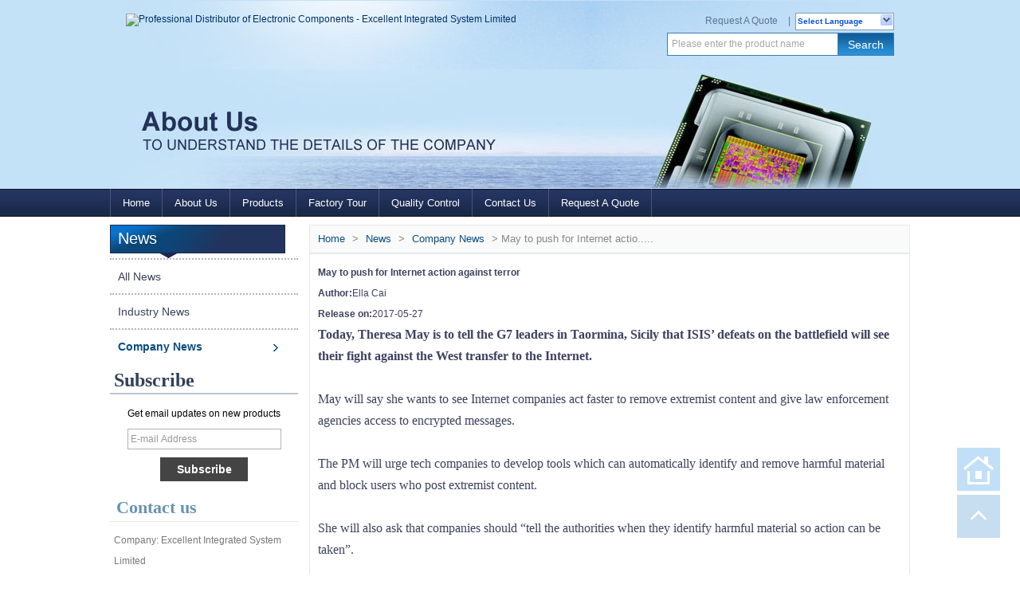

--- FILE ---
content_type: text/html; charset=UTF-8;
request_url: https://www.integrated-circuit-chips.com/news/May-to-push-for-Internet-action-against-terror.html
body_size: 3567
content:
<!DOCTYPE html PUBLIC "-//W3C//DTD XHTML 1.0 Strict//EN" "http://www.w3.org/TR/xhtml1/DTD/xhtml1-strict.dtd">
<html xmlns="http://www.w3.org/1999/xhtml" xml:lang="ru">
<head>
<title>May to push for Internet action against terror - Professional Distributor of Electronic Components - Excellent Integrated System Limited</title>
<meta http-equiv="Content-Type" content="text/html; charset=UTF-8" />
<meta http-equiv="imagetoolbar" content="false" />
<meta name="author" content="Yujiannet">
<meta name="keywords" content="May to push for Internet action against terror,Excellent Integrated System Limited,EIS LIMITED,ELECTRONIC COMPONENTS,INTEGRATED CIRCUIT,IC,DIODES,TRANSISTOR,IGBT MODULE">
<meta name="description" content="May to push for Internet action against terror,Excellent Integrated System LIMITED (EIS LIMITED), Established in 1991, is a professional independent stocking distributor of electronic components and specialize in buying the EXCESS STOCK from the original equipment manufacturers (OEMs)...">
<link rel="stylesheet" type="text/css" href="/skin/integrated/css/yunteam.css" media="all" />
<link rel="stylesheet" type="text/css" href="/css/news.css" media="all" />
<script type="text/javascript" src="/js/yunteam.js"></script>
</head>
<body>
<div id="container">
	<div id="header">
		<div class="logo"><a href="/"><img src="/images/logo.png" alt="Professional Distributor of Electronic Components - Excellent Integrated System Limited" onload="CheckOnload(this,0,62);" /></a></div>
				<div class="tip"></p></div>
		<div class="phone"></div>
		<div class="link">
			<a href="/inquiry.html">Request A Quote</a> | &nbsp;<dl class="language">
				<dt>Select Language</dt>
				<dd><a href="/news/May-to-push-for-Internet-action-against-terror.html" class="en">English</a></dd><dd><a href="/fr/news/May-to-push-for-Internet-action-against-terror.html" class="fr">Français</a></dd><dd><a href="/de/news/May-to-push-for-Internet-action-against-terror.html" class="de">Deutsch</a></dd><dd><a href="/it/news/May-to-push-for-Internet-action-against-terror.html" class="it">Italia</a></dd><dd><a href="/ru/news/May-to-push-for-Internet-action-against-terror.html" class="ru">русский</a></dd><dd><a href="/pt/news/May-to-push-for-Internet-action-against-terror.html" class="pt">Português</a></dd><dd><a href="/jp/news/May-to-push-for-Internet-action-against-terror.html" class="jp">日本語</a></dd><dd><a href="/kr/news/May-to-push-for-Internet-action-against-terror.html" class="kr">한국의</a></dd><dd><a href="/cn/news/May-to-push-for-Internet-action-against-terror.html" class="cn">中文版</a></dd><dd><a href="/ae/news/May-to-push-for-Internet-action-against-terror.html" class="ae">العربية</a></dd><dd><a href="/pl/news/May-to-push-for-Internet-action-against-terror.html" class="pl">polski</a></dd><dd><a href="/th/news/May-to-push-for-Internet-action-against-terror.html" class="th">ภาษาไทย</a></dd>			</dl>
		</div>
		<div class="search">
			<form action="/products.html" method="post" name="SearchForm" id="SearchForm">
			<input type="hidden" name="cid" id="cid" value="0" />
			<input type="text" class="textbox" name="keywords" id="keywords" value="Please enter the product name" def="Please enter the product name" onfocus="onFocus(this)" onblur="onBlur(this)" />
			<input type="submit" class="submit" value="Search" />
			</form>
		</div>
		<div id="banner"><img src="/upfile/ad/2014041505432867921.jpg" alt="页面广告" border="0" /></div>
	</div>
	<ul id="nav"><li><a href="/index.html">Home</a></li><li><a href="/about-us.html">About Us</a></li><li><a href="/products.html">Products</a></li><li><a href="/factory.html">Factory Tour</a></li><li><a href="/quality.html">Quality Control</a></li><li><a href="/contact-us.html">Contact Us</a></li><li><a href="/inquiry.html">Request A Quote</a></li></ul>
<div id="main">
	<div class="sider">
<dl class="box menu"><dt>News</dt><dd><a href="/news.html" title="China All News on sales">All News</a></dd><dd><a href="/news/Industry-News.htm" title="China Industry News on sales">Industry News</a></dd><dd class="current"><a href="/news/Company-News.htm" title="China Company News on sales">Company News</a></dd></dl><div class="h5"></div>
		<dl class="box subscribe">
			<dt>Subscribe</dt>
			<dd>
				<div class="annotation">Get email updates on new products</div>
				<form action="/subscribe.html" name="SubscribeForm" id="SubscribeForm" target="_blank" onsubmit="return onSubscribeForm(this);">
				<input type="hidden" name="act" id="act" value="subscribe" />
				<input type="text" class="textbox" name="Email" id="Email" value="E-mail Address" def="E-mail Address" onfocus="onFocus(this)" onblur="onBlur(this)" />
				<input type="submit"  class="btn" value="Subscribe">
				<a href="#" class="unsubscribe">Unsubscribe</a>
				</form>
			</dd>
		</dl><div class="h5"></div><dl class="box contactus"><dt>Contact us</dt><dd>Company: Excellent Integrated System Limited<br/>Contact person: Ella Cai<br/>Address: RM 2501 JIEJIA BUILDING FUTIAN SHENZHEN 518031,CHINA<br/>Email: <a href="/cdn-cgi/l/email-protection" class="__cf_email__" data-cfemail="4c3f2d20293f7c7c750c29253f61252f622f2321">[email&#160;protected]</a> /&nbsp;<a href="/cdn-cgi/l/email-protection" class="__cf_email__" data-cfemail="2d5e4c41485e1d1d146d48445e0041444044594849034e4240">[email&#160;protected]</a><br/>Skype: sales009-EIS<br/>Phone: 0086-755-23611101<br/>Fax: 0086-755-61679009-109<div class="online"><a href="skype:eislimited014" target="_blank" class="SKYPE" title=""></a><a href="//wpa.qq.com/msgrd?v=3&uin=37608174&site=qq&menu=yes" target="_blank" class="QQ" title=""></a><a href="/cdn-cgi/l/email-protection#6615070a031556565026030f154b0f054805090b" target="_blank" class="Email" title=""></a><a href="//amos.alicdn.com/msg.aw?v=2&uid=cn1001431838&site=enaliint&s=2&charset=UTF-8" title="Erin" target="_blank" class="Trademanager" title=""></a><a href="skype:EIS006" target="_blank" class="SKYPE" title=""></a><a href="//wpa.qq.com/msgrd?v=3&uin=53646399&site=qq&menu=yes" target="_blank" class="QQ" title=""></a><a href="/cdn-cgi/l/email-protection#dcafbdb0b9afecedef9cb9b5aff1b0b5b1b5a8b9b8f2bfb3b1" target="_blank" class="Email" title=""></a><a href="/cdn-cgi/l/email-protection#55263439302665646615303c26783c367b363a38" target="_blank" class="Email" title=""></a><a href="skype:eislimited013" target="_blank" class="SKYPE" title=""></a><a href="//wpa.qq.com/msgrd?v=3&uin=59741032&site=qq&menu=yes" target="_blank" class="QQ" title=""></a><a href="skype:eislimited015" target="_blank" class="SKYPE" title=""></a><a href="/cdn-cgi/l/email-protection#65160409001655545025000c16480c064b060a08" target="_blank" class="Email" title=""></a><a href="//wpa.qq.com/msgrd?v=3&uin=63424903&site=qq&menu=yes" target="_blank" class="QQ" title=""></a><a href="/cdn-cgi/l/email-protection#9fecfef3faecafaeaddffaf6ecb2f6fcb1fcf0f2" target="_blank" class="Email" title=""></a><a href="skype:eislimited012" target="_blank" class="SKYPE" title=""></a><a href="//wpa.qq.com/msgrd?v=3&uin=58028347&site=qq&menu=yes" target="_blank" class="QQ" title=""></a><a href="/cdn-cgi/l/email-protection#3142505d5442010003715458421c5d585c584554551f525e5c" target="_blank" class="Email" title=""></a><a href="/cdn-cgi/l/email-protection#04776568617734343d44616d7729686d696d7061602a676b69" target="_blank" class="Email" title=""></a><a href="/cdn-cgi/l/email-protection#98ebf9f4fdeba8a8a1d8fdf1ebb5f1fbb6fbf7f5" target="_blank" class="Email" title=""></a><a href="skype:sales009-EIS" target="_blank" class="SKYPE" title=""></a><a href="//wpa.qq.com/msgrd?v=3&uin=57147930&site=qq&menu=yes" target="_blank" class="QQ" title=""></a><a href="//amos.alicdn.com/msg.aw?v=2&uid=cn1001432586&site=enaliint&s=2&charset=UTF-8" title="Ella" target="_blank" class="Trademanager" title=""></a><a href="msnim:chat?contact=sales009@eis-ic.com" target="_blank" class="MSN" title=""></a><a href="/cdn-cgi/l/email-protection#8efdefe2ebfdbebeb9ceebe7fda3e7eda0ede1e3" target="_blank" class="Email" title=""></a><a href="//amos.alicdn.com/msg.aw?v=2&uid=cn1001861057&site=enaliint&s=2&charset=UTF-8" title="Suki" target="_blank" class="Trademanager" title=""></a><a href="skype:eis-ltd" target="_blank" class="SKYPE" title=""></a><a href="msnim:chat?contact=sales007@eis-ic.com" target="_blank" class="MSN" title=""></a><a href="//wpa.qq.com/msgrd?v=3&uin=53849067&site=qq&menu=yes" target="_blank" class="QQ" title=""></a><div class="clear"></div></div><a href="/inquiry.html" class="btn">Contact Now</a></dd></dl>	</div>
	<div class="sBody">
		<div id="position"><a href="/">Home</a> &gt; <a href="/news.html">News</a> &gt; <a href="/news/Company-News.htm">Company News</a> &gt; <span>May to push for Internet actio.....</span></div>		<div class="box article">
	<div class="content">
	<h1 class="news_title">May to push for Internet action against terror</h1>
	<ul class="news_info"><li><strong>Author:</strong>Ella Cai</li><li class="end"><strong>Release on:</strong>2017-05-27</li></ul>	<div class="news_text" id="Description"><span style="font-family: 'Times New Roman';"><span style="font-size: 12pt; font-weight: bold;">Today, Theresa May is to tell the G7 leaders in Taormina, Sicily that ISIS’ defeats on the battlefield will see their fight against the West transfer to the Internet.</span><br>
<br>
<span style="font-size: 12pt;">May will say she wants to see Internet companies act faster to remove extremist content and give law enforcement agencies access to encrypted messages.</span></span>
<div><span style="font-family: 'Times New Roman';"><span style="font-size: 16px;"><br>
</span><span style="font-size: 12pt;">The PM will urge tech companies to develop tools which can automatically identify and remove harmful material and block users who post extremist content.</span></span></div>
<div><span style="font-family: 'Times New Roman';"><span style="font-size: 16px;"><br>
</span><span style="font-size: 12pt;">She will also ask that companies should “tell the authorities when they identify harmful material so action can be taken”.</span><br>
<span style="font-size: 12pt;"> </span><br>
<br>
<br>
</span><span style="color: rgb(255, 0, 0); font-size: 16px; font-weight: bold;">&nbsp;</span>
</div><div class="clear"></div></div>
</div>
<script data-cfasync="false" src="/cdn-cgi/scripts/5c5dd728/cloudflare-static/email-decode.min.js"></script><script type="text/javascript">CheckImages("Description",680);</script>
</div>
	</div>
	<div class="clear"></div>
</div>
</div>
<div id="footer">
	<div class="main">
		<div class="link"><a href="/about-us.html">About Us</a>|<a href="/products.html">Products</a>|<a href="/factory.html">Factory Tour</a>|<a href="/contact-us.html">Contact Us</a>|<a href="/news.html">News</a>|<a href="/sitemap.html">Site map</a></div>
		<div class="copyright">© Copyright 1991-2020 Excellent Integrated System Limited<br/>Email: <a href="/cdn-cgi/l/email-protection" class="__cf_email__" data-cfemail="c0b3a1aca5b380a5a9b3eda9a3eea3afad">[email&#160;protected]</a><script data-cfasync="false" src="/cdn-cgi/scripts/5c5dd728/cloudflare-static/email-decode.min.js"></script><script language="javascript" type="text/javascript" src="https://js.users.51.la/17056021.js"></script>
<noscript><a href="https://www.51.la/?17056021" target="_blank"><img alt="&#x6211;&#x8981;&#x5566;&#x514D;&#x8D39;&#x7EDF;&#x8BA1;" src="https://img.users.51.la/17056021.asp" style="border:none" /></a></noscript></div>
	</div>
</div>
<a href="/" title="Back Home" rel="nofollow" id="homeSet"></a><a href="#" title="Back Top" rel="nofollow" id="toTop" target="_self" onclick="toTop();return false"></a><script type="text/javascript">toTopHide();</script><script defer src="https://static.cloudflareinsights.com/beacon.min.js/vcd15cbe7772f49c399c6a5babf22c1241717689176015" integrity="sha512-ZpsOmlRQV6y907TI0dKBHq9Md29nnaEIPlkf84rnaERnq6zvWvPUqr2ft8M1aS28oN72PdrCzSjY4U6VaAw1EQ==" data-cf-beacon='{"version":"2024.11.0","token":"5e4ba7e795c24608990dc6266b55bd13","r":1,"server_timing":{"name":{"cfCacheStatus":true,"cfEdge":true,"cfExtPri":true,"cfL4":true,"cfOrigin":true,"cfSpeedBrain":true},"location_startswith":null}}' crossorigin="anonymous"></script>
</body>
</html>

--- FILE ---
content_type: text/css
request_url: https://www.integrated-circuit-chips.com/skin/integrated/css/yunteam.css
body_size: 6175
content:
@charset "GB2312";	body
{
	background: url("../images/bg_inside.png") repeat-x scroll 0 0 #FFFFFF;
	color: #000000;
	font-family: arial;
	font-size: 12px;
	margin: 0;
	-webkit-text-size-adjust: none;
}
body.home
{
	background: url("../images/bg.png") repeat-x scroll 0 -57px #FFFFFF;
}
body,form,img,p,ul,ol,li,table,th,td,dl,dt,dd,h1,h2,h3,h4,h5,h6,pre,input,button,select,textarea,fieldset
{
	margin:0;
	padding:0;
	font-size:12px;
}
a img, img
{
	border:0;
}
a:link
{
	color: #003366;
}
a:visited
{
	color:#003366;
}
a:hover
{
	color:#CA0007;
	text-decoration: underline;
}
a:active
{
	color:#003366;
}
a
{
	text-decoration: none;
}
h2,h3,h4,h5,h6
{
	font-size:12px;
	font-weight:normal;
}
em
{
	font-style:normal;
}
ul,ol,li
{
	list-style:none;
}
.clear
{
	height:1px;
	font-size:0px;
	clear:both;
}
.h5
{
	height:5px;
	font-size:0px;
	clear:both;
}
.h10
{
	height:10px;
	font-size:0px;
	clear:both;
}
#container
{
	width: 1004px;
	margin: 0 auto;
	word-wrap: break-word;
	word-break: break-all;
}


/*header*/
#header
{
	background: url("../images/header_bg.jpg") no-repeat scroll center 0 transparent;
	height: 150px;
	margin-top: 1px;
	overflow: hidden;
	padding-top: 86px;
	position: relative;
}
.home #header
{
	height:315px;
}
#header .logo
{
	left: 20px;
	position: absolute;
	top: 16px;
}
#header .logo img
{
	display: block;
}


/*link*/
#header .link
{
	color: #5C7394;
	line-height: 20px;
	padding-right: 20px;
	position: absolute;
	right: 0;
	top: 15px;
}
#header .link a
{
	color: #5C7394;
	margin: 0 10px;
}
#header .link a:hover
{
	color: #61A7E1;
}


/*language*/
#header dl.language
{
	background: none repeat scroll 0 0 #FFFFFF;
	border: 1px solid #7F9DB9;
	display: inline;
	float: right;
	height: 20px;
	position: relative;
	width: 122px;
	z-index: 9;
}
#header dl.language dt
{
	background: url("../images/bg_doc.png") no-repeat scroll -379px -38px transparent;
	color: #0750D9;
	cursor: pointer;
	font-family: Arial,Helvetica,sans-serif;
	font-size: 10px;
	font-weight: bold;
	height: 20px;
	line-height: 20px;
	overflow: hidden;
	padding-left: 2px;
	width: 120px;
}
#header dl.language dd
{
	display: none;
	line-height: 14px;
	padding: 3px 0;
}
#header dl.language:hover
{
	height:auto;
}
#header dl.language:hover dt
{
	background-position: -379px -1px;
	border-bottom: 1px solid #7F9DB9;
}
#header dl.language:hover dd
{
	display:block;
}
#header dl.language dd a
{
	background: url("../../../images/language_21.png") no-repeat scroll 5px 0 transparent;
	display: block;
	height: 14px;
	margin: 0;
	padding-left: 30px;
	width: 92px;
}
#header dl.language dd a.cn
{
}
#header dl.language dd a.en
{
	background-position: 5px -28px;
}
#header dl.language dd a.de
{
	background-position: 5px -56px;
}
#header dl.language dd a.fr
{
	background-position: 5px -84px;
}
#header dl.language dd a.ru
{
	background-position: 5px -112px;
}
#header dl.language dd a.es
{
	background-position: 5px -140px;
}
#header dl.language dd a.pt
{
	background-position: 5px -168px;
}
#header dl.language dd a.jp
{
	background-position: 5px -196px;
}
#header dl.language dd a.gr
{
	background-position: 5px -224px;
}
#header dl.language dd a.it
{
	background-position: 5px -252px;
}
#header dl.language dd a.kr
{
	background-position: 5px -280px;
}
#header dl.language dd a.ae
{
	background-position: 5px -308px;
}
#header dl.language dd a.tr
{
	background-position: 5px -336px;
}
#header dl.language dd a.pl
{
	background-position: 5px -364px;
}
#header dl.language dd a.fi
{
	background-position: 5px -392px;
}
#header dl.language dd a.in
{
	background-position: 5px -420px;
}
#header dl.language dd a.vn
{
	background-position: 5px -448px;
}
#header dl.language dd a.th
{
	background-position: 5px -476px;
}
#header dl.language dd a.nl
{
	background-position: 5px -504px;
}
#header dl.language dd a.ie
{
	background-position: 5px -532px;
}
#header dl.language dd a.ph
{
	background-position: 5px -560px;
}
#header dl.language dd a.cz
{
	background-position: 5px -588px;
}
#header dl.language dd a.my
{
	background-position: 5px -616px;
}
#header dl.language dd a.us
{
	background-position: 5px -644px;
}


/*search*/
#header .search
{
	position: absolute;
	right: 20px;
	top: 40px;
	width: 285px;
}
#header .search input.textbox,#header .search input.textbox_focus
{
	border-top: 1px solid #3A7CB3;
	border-left: 1px solid #3A7CB3;
	border-bottom: 1px solid #3A7CB3;
	border-right: none;
	color: #A6A6A6;
	display: inline;
	float: left;
	height: 27px;
	line-height: 27px;
	outline: medium none;
	padding: 0 5px;
	width: 203px;
}
#header .search input.textbox_focus
{
	color:#000000;
}
#header .search input.submit
{
	background: url("../images/search_btn_bg.png") repeat-x scroll 0 0 transparent;
	border: 1px solid #3A7CB3;
	color: #FFFFFF;
	cursor: pointer;
	display: inline;
	float: left;
	font-size: 14px;
	height: 29px;
	outline: medium none;
	width: 71px;
}


/*nav*/
#nav
{
	border-left: 1px solid #495774;
	height: 35px;
	z-index: 9;
}
#nav li
{
	border-right: 1px solid #495774;
	display: inline;
	float: left;
	font-size: 13px;
	line-height: 35px;
}
#nav li a
{
	color: #FFFFFF;
	display: block;
	padding: 0 15px;
	text-decoration: none;
}
#nav li a:hover,#nav li a.current,#nav li a.current:hover,#nav li:hover
{
	background: none repeat scroll 0 0 #101B31;
}
#nav li.top
{
	border-left: 1px solid #495774;
}
#nav li:hover div
{
	display: block;
}
#nav li div
{
	background: none repeat scroll 0 0 #AACBE8;
	border-left: 1px solid #929291;
	border-right: 1px solid #929291;
	border-bottom: 1px solid #929291;
	border-top: 1px solid #FFFFFF;
	margin-left: -1px;
	opacity: 0.95;
	position: absolute;
	display: none;
	width: 150px;
	z-index: 999;
}
#nav li div a
{
	border-top: 1px solid #CCCCCC;
	color: #FFFFFF;
	display: block;
	line-height: 25px;
	padding: 0 5px;
}
#nav li div a:hover,#nav li div a.current
{
	background: none repeat scroll 0 0 #9FCF25;
}


/*search*/
#nav .search
{
	height: 31px;
	margin-left: 100px;
	margin-top: 6px;
	padding-left: 145px;
	position: relative;
}
#nav .search dl.category
{
	background: none repeat scroll 0 0 #FFFFFF;
	border: 1px solid #7F9DB9;
	cursor: pointer;
	display: inline;
	float: left;
	height: 20px;
	left: 0;
	overflow: hidden;
	position: absolute;
	top: 0;
	width: 143px;
	z-index: 9;
}
#nav .search dl.category dt
{
	background: url("../images/bg_doc.png") no-repeat scroll 124px -457px #FFFFFF;
	height: 20px;
	line-height: 20px;
	overflow: hidden;
	padding-left: 4px;
	padding-right: 20px;
}
#nav .search dl.category dd
{
	width: 142px;
	word-break: normal;
}
#nav .search dl.category dd a
{
	border-top: 1px solid #E7F3FF;
	color: #333333;
	display: block;
	line-height: 16px;
	padding: 5px;
	text-decoration: none;
}
#nav .search dl.category dd a:hover
{
	background: none repeat scroll 0 0 #F4F9FE;
}
#nav .search dl.category:hover
{
	height:auto;
	overflow: visible;
}
#nav .search dl.category:hover dt
{
	background-position:124px -478px;
	height:26px;
}
#nav .search .textbox,#nav .search .textbox_focus
{
	background: url("../../../images/search.png") no-repeat scroll 5px center #FFFFFF;
	border: 1px solid #7F9DB9;
	color: #999999;
	display: inline;
	float: left;
	font-family: arial;
	font-size: 12px;
	height: 20px;
	line-height: 20px;
	margin-left: 5px;
	padding-left: 24px;
	width: 400px;
}
#nav .search .textbox_focus
{
	color:#333333;
}
#nav .search .submit
{
	background: url("../images/bg_doc.png") no-repeat scroll 0 0 transparent;
	border: medium none;
	cursor: pointer;
	display: inline;
	float: left;
	height: 22px;
	margin-left: 5px;
	overflow: hidden;
	text-indent: -200px;
	width: 84px;
}


/*position*/
#position
{
	background: none repeat scroll 0 0 #FAFAFA;
	border: 1px solid #E6E9ED;
	color: #898888;
	font-size: 13px;
	line-height: 34px;
	padding-left: 5px;
}
#position a
{
	color: #0B4C83;
	margin: 0 5px;
}
#position a:hover
{
	color: #CF0000;
}


/*main*/
#main,#home
{
	padding-top: 10px;
}


/*home sider*/
#home .sider
{
	width: 236px;
	display: inline;
	float: left;
}
#home .sBody
{
	display: inline;
	float: right;
	width: 755px;
}


/*aboutus*/
#home .sBody .about-us
{
	margin-bottom: 10px;
}
#home .sBody h3.title
{
	border-bottom: 2px solid #BBC6CF;
	color: #303F56;
	font-family: Times New Roman;
	font-size: 24px;
	font-weight: bold;
	line-height: 32px;
	margin-bottom: 5px;
	padding-left: 5px;
}
#home .sBody h3.title a.more
{
	float: right;
	font-size: 12px;
	font-weight: normal;
	margin-right: 10px;
}
#home .sBody .about-us .content,#home .sBody .aboutus
{
	background: none repeat scroll 0 0 #F1F6FA;
	border: 1px solid #C6D0D8;
	color: #303F56;
	font-family: Times New Roman;
	font-size: 14px;
	line-height: 22px;
	margin: 0 4px;
	padding: 5px 10px;
	word-wrap:normal;
	word-break:normal;
}
#home .sBody .about-us .content img
{
	display: inline;
	float: left;
}


/*main sider*/
#main .sider
{
	width: 236px;
	display: inline;
	float: left;
}
.sider dl.box
{
}
.sider dl.box dt
{
	border-bottom: 2px solid #BBC6CF;
	color: #303F56;
	font-family: Times New Roman;
	font-size: 24px;
	font-weight: bold;
	line-height: 32px;
	margin-bottom: 5px;
	padding-left: 5px;
}


/*sider menu*/
#main .sider dl.menu dt
{
	background: url("../images/menu_title_bg.png") no-repeat scroll 0 0 transparent;
	color: #FFFFFF;
	font-family: arial;
	font-size: 20px;
	height: 42px;
	line-height: 34px;
	padding-left: 10px;
	border: none;
	font-weight: normal;
	margin: 0;
}
#main .sider dl.menu dd
{
	border-top: 2px dotted #B4B4BE;
	font-size: 14px;
	line-height: 42px;
}
#main .sider dl.menu dd a
{
	color: #3D415E;
	display: block;
	outline: medium none;
	padding: 0 10px;
	text-decoration: none;
}
#main .sider dl.menu dd.current a,#main .sider dl.menu dd a:hover
{
	background: url("../images/menu_hover.png") no-repeat scroll 205px 18px transparent;
	color: #0B4C83;
	font-weight: bold;
}
#main .sider dl.menu dd.top
{
	border: medium none;
}


/*sider category*/
.sider dl.category dd
{
	font-size: 14px;
    height: 33px;
    line-height: 33px;
    margin: 3px 0;
    overflow: hidden;
    position: relative;
}
.sider dl.category dd a
{
	background: url("../images/categorie_bg.png") no-repeat scroll 0 0 transparent;
	color: #4B4D73;
	display: block;
	outline: medium none;
	padding: 0 10px;
	text-decoration: none;
}
.sider dl.category dd a:hover,.sider dl.category dd.current a
{
	background-position: 0 -33px;
	color: #FFFFFF;
}
.sider dl.category dd span
{
	position: absolute;
    right: 6px;
    top: 0;
}
.sider dl.category dd.sub
{
}
.sider dl.category dd.sub a
{
	background-position: 0 -66px;
    padding-left: 18px;
}
.sider dl.category dd.sub a:hover
{
	background-position: 0 -99px;
}


/*sider product*/
.sider dl.product dd
{
	line-height: 22px;
	padding: 4px 4px 4px 10px;
}
.sider dl.product .item
{
	border-bottom: 1px solid #E7F3FF;
	padding: 5px 0;
}
.sider dl.product .item a.pic
{
	border: 1px solid #CCCCCC;
	display: inline;
	float: left;
}
.sider dl.product .item a.pic:hover
{
	border: 1px solid #000000;
}
.sider dl.product .item a.pic img
{
	display: block;
	width: 74px;
}
.sider dl.product .item h2
{
	display: inline;
	float: right;
	line-height: 16px;
	width: 110px;
}
.sider dl.product .item h2 a
{
	color: #555555;
}


/*subscribe*/
.sider dl.subscribe dd
{
	padding-bottom: 10px;
	position: relative;
}
.sider dl.subscribe dd .annotation
{
	font-size: 12px;
	line-height: 38px;
	text-align: center;
}
.sider dl.subscribe dd .textbox,.sider dl.subscribe dd .textbox_focus
{
	background: none repeat scroll 0 0 #FFFFFF;
	border: 1px solid #B2B2B2;
	color: #999999;
	display: block;
	font-size: 12px;
	height: 24px;
	line-height: 24px;
	margin: 0 auto 10px;
	outline: medium none #CD853F;
	padding: 0 3px;
	width: 185px;
}
.sider dl.subscribe dd .textbox_focus
{
	color:#333333;
}
.sider dl.subscribe dd .btn
{
	background: none repeat scroll 0 0 #444444;
	border: medium none;
	color: #FFFFFF;
	cursor: pointer;
	display: block;
	font-size: 14px;
	font-weight: bold;
	height: 30px;
	margin: 0 auto;
	width: 110px;
}
.sider dl.subscribe dd .unsubscribe
{
	display: none;
}


/*sider contact us*/
#home .sider dl.contactus
{
	background: none repeat scroll 0 0 #F1F6FA;
	border: 1px solid #BBC6CF;
	margin-top: 10px;
}
#home .sider dl.contactus dd
{
	color: #303F56;
	font-size: 14px;
	line-height: 24px;
	padding: 0 3px 5px;
	word-break:normal;
	word-wrap:normal;
}


/*latest*/
.sider dl.latest dd
{
	padding: 0 3px 5px 0;
}
.sider dl.latest dd h4
{
	background: url("../images/latest_doc.png") no-repeat scroll 4px 6px transparent;
	line-height: 16px;
	margin-top: 5px;
	padding-left: 10px;
}
.sider dl.latest dd a
{
	color: #003366;
	font-weight: bold;
}
.sider dl.latest dd a:hover
{
}
.sider dl.latest dd .text
{
	color: #666666;
	height: auto !important;
	max-height: 120px;
	line-height: 20px;
	overflow: hidden;
	padding-bottom: 5px;
	padding-left: 10px;
}


/*contact us*/
#main .sider dl.contactus dt
{
	border-bottom: 1px solid #E6E6E6;
	color: #6792B1;
	font-family: times new roman;
	font-size: 22px;
	font-weight: bold;
	line-height: 35px;
	padding-left: 8px;
}
#main .sider dl.contactus dd
{
	color: #777777;
	line-height: 26px;
	padding: 5px;
	word-break:normal;
	word-warp:normal;
}
#main .sider dl.contactus dd strong
{
	color: #333333;
	font-size: 18px;
	font-weight: normal;
}
.sider dl.contactus dd a.btn
{
	background: url("../images/bg_doc.png") no-repeat scroll 0 -268px transparent;
	border: medium none;
	cursor: pointer;
	display: block;
	height: 26px;
	margin: 0 auto;
	overflow: hidden;
	text-indent: -999px;
	width: 129px;
}


/*online*/
.sider dl.contactus dd .online
{
}
.sider dl.contactus dd .online a
{
	background: url("../../../images/online/ico_32.png") no-repeat scroll 0 0 transparent;
	display: block;
	float: left;
	height: 32px;
	margin: 9px 6px;
	width: 32px;
}
.sider dl.contactus dd .online a.SKYPE
{
	background-position: -32px 0;
}
.sider dl.contactus dd .online a.Trademanager
{
	background-position: -64px 0;
}
.sider dl.contactus dd .online a.MSN
{
	background-position: -96px 0;
}
.sider dl.contactus dd .online a.Email
{
	background-position: -128px 0;
}


/*sBody*/
#main .sBody
{
	float: right;
	width: 754px;
}
#main .sBody .box,#main .dynamic .box
{
	border: 1px solid #E6E9ED;
	color: #3D415E;
	font-size: 14px;
	line-height: 26px;
	padding: 10px;
	word-break:normal;
	word-warp:normal;
}
#main .sBody .box .title,#main .dynamic .box .title
{
	font-weight: bold;
	font-size: 16px;
}
#main .sBody .box .title a.more,#main .dynamic .box .title a.more
{
	display: inline;
	float: right;
	font-size: 11px;
	margin-right: 5px;
}


/*products*/
#home .sBody .products .grid .item
{
	margin: 7px 6px;
}
#main .sBody .products .text
{
}
#main .sBody .products .grid
{
	padding: 0 2px;
}
.sBody .products .grid .item
{
	display: inline;
	float: left;
	margin: 7px 3px;
	text-align: center;
	width: 176px;
}
.sBody .products .grid .item a.pic
{
	border: 1px solid #E6E9ED;
	display: block;
	height: 146px;
	overflow: hidden;
	width: 174px;
}
.sBody .products .grid .item a.pic:hover
{
	border: 1px solid #202F57;
}
.sBody .products .grid .item a.pic img
{
	display: block;
}
.sBody .products .grid .item h2
{
	font-size: 14px;
	line-height: 16px;
	padding: 5px 0;
	word-wrap:normal;
	word-break:normal;
}
.sBody .products .grid .item h2 a
{
	color: #848484;
}
.sBody .products .grid .item h2 a:hover
{
	color: #202F57;
}


/*products list*/
#main .sBody .products .list dl
{
	border-bottom: 1px dotted #DCDCDC;
	display: inline;
	float: left;
	height: 162px;
	margin-left: 10px;
	margin-top: 10px;
	overflow: hidden;
}
#main .sBody .products .list dl dt
{
	background: none repeat scroll 0 0 #FFFFFF;
	border: 1px solid #DCDCDC;
	display: inline;
	float: left;
	height: 146px;
	padding: 2px;
	text-align: center;
	width: 174px;
}
#main .sBody .products .list dl dt a
{
	display: table-cell;
	height: 146px;
	text-align: center;
	vertical-align: middle;
	width: 174px;
}
#main .sBody .products .list dl dt img
{
	vertical-align: middle;
}
#main .sBody .products .list dl dd
{
	display: inline;
	float: left;
}
#main .sBody .products .list dl dd h2
{
	display: inline;
	float: left;
	font-family: "Trebuchet MS",Helvetica,Arial,sans-serif;
	font-size: 13px;
	line-height: 20px;
	margin-left: 10px;
	text-align: left;
	width: 420px;
}
#main .sBody .products .list dl dd h2 a
{
	font-size: 14px;
	font-weight: bold;
}
#main .sBody .products .list dl dd .btn
{
	display: inline;
	float: right;
}
#main .sBody .products .list dl dd .btn a
{
	background: url("../images/bg_doc.png") no-repeat scroll -81px -30px transparent;
	border: medium none;
	cursor: pointer;
	display: block;
	height: 18px;
	width: 104px;
}
#main .sBody .products .list dl dd .summary
{
	color: #666666;
	height: 63px;
	line-height: 17px;
	margin-left: 10px;
	margin-top: 4px;
	width: 525px;
}
#main .sBody .products .list dl dd .summary a.more
{
	color: #4E4E4E;
	padding-left: 10px;
}


/*news*/
#main .sBody div.news
{
}
#main .sBody div.news .left,#main .dynamic .left
{
	display: inline;
	float: left;
	width: 49%;
}
#main .sBody div.news .right,#main .dynamic .right
{
	display: inline;
	float: right;
	width: 49%;
}
#main .sBody div.news ul,#main .dynamic ul
{
}
#main .sBody div.news li,#main .dynamic li
{
	background: url("../images/list_arrow.png") no-repeat scroll 0 center transparent;
	border-top: 1px dotted #CCCCCC;
	height: 30px;
	line-height: 30px;
	overflow: hidden;
	padding-left: 15px;
}
#main .sBody div.news li.first,#main .dynamic li.first
{
	border-top:none;
}
#main .sBody div.news span,#main .dynamic span
{
	color: #AAAAAA;
	display: inline;
	float: right;
	margin-right: 15px;
}
#main .sBody div.news li a,#main .dynamic li a
{
}


/*about us*/
#home .sBody .aboutus
{
	position: relative;
}
#home .sBody .aboutus ul
{
	height: 166px;
	overflow: hidden;
	padding: 7px;
}
#home .sBody .aboutus li
{
}
#home .sBody .aboutus .cover
{
	display: inline;
	float: left;
}
#home .sBody .aboutus .cover img
{
	border: 1px solid #CCCCCC;
}
#home .sBody .aboutus .summary
{
	display: inline;
	float: right;
	width: 444px;
}
#home .sBody .aboutus .summary h2
{
	height: 30px;
	line-height: 30px;
}
#home .sBody .aboutus .summary a
{
	color: #003366;
	font-weight: bold;
}
#home .sBody .aboutus .summary .text
{
	line-height: 20px;
}
#home .sBody .aboutus .btn
{
	bottom: 12px;
	left: 278px;
	position: absolute;
}
#home .sBody .aboutus .btn a
{
	background: none repeat scroll 0 0 #D5E5F2;
	border: 1px solid #0E4074;
	color: #003366;
	display: block;
	float: left;
	font-family: arial;
	font-size: 12px;
	margin: 0 3px;
	padding: 3px 9px;
	text-decoration: none;
}
#home .sBody .aboutus .btn a:hover
{
	background: none repeat scroll 0 0 #083B6F;
	color: #FFFFFF;
}


/*article text*/
#main .sBody .article .content
{
}


/*footer news*/
#main .dynamic
{
}
#main .dynamic .box
{
}


/*footer*/
#footer
{
	clear: both;
	background: none repeat scroll 0 0 #D9E1E4;
	border-top: 1px solid #B3C3C3;
	margin-top: 15px;
}
#footer .list
{
	margin: 0 auto;
	width: 940px;
	border: 1px solid #C6D2E0;
	background: url("../images/footer_bg.gif") repeat-x scroll 0 0 transparent;
}
#footer .list dl
{
	border-left: 1px solid #E7F3FF;
	display: inline;
	float: left;
	padding: 0 0 10px 15px;
	width: 196px;
}
#footer .list dl.first
{
	border:none;
}
#footer .list dt
{
	color: #003366;
	font-size: 12px;
	font-weight: bold;
	height: 28px;
	line-height: 28px;
}
#footer .list dd
{
	line-height: 22px;
}
#footer .list dd a
{
	color: #4E4E4E;
}
#footer .list dd a:hover
{
	color: #CA0007;
}


/*footer main*/
#footer .main
{
	background: url("../images/footer_logo.png") no-repeat scroll right center transparent;
	height: 65px;
	margin: 0 auto;
	width: 1004px;
}
#footer .main .link
{
	color: #074986;
}
#footer .main .link a
{
	color: #074986;
	font-family: arial;
	font-weight: bold;
	line-height: 30px;
	margin: 0 10px;
}
#footer .main .link a:hover
{
	color: #CF0000;
}
#footer .main .copyright
{
	color: #074986;
	line-height: 22px;
}


/*scroll*/
#main .scroll
{
}
#main .scroll .pic
{
	display: inline;
	float: left;
	height: 300px;
	overflow: hidden;
	position: relative;
	width: 452px;
	margin-bottom: 10px;
}
#main .scroll ul.btn
{
	left: 5px;
	position: absolute;
	top: 5px;
}
#main .scroll ul.btn li
{
	background-color: #CCCCCC;
	border: 1px solid #000000;
	display: block;
	float: left;
	font-size: 10px;
	height: 16px;
	margin: 5px;
	text-align: center;
	width: 16px;
}
#main .scroll ul.btn li.active
{
	background-color: #FF6600;
}
#main .scroll .show
{
	border: 1px solid #DCDCDC;
	height: 298px;
	width: 450px;
}
#main .scroll .show img
{
	display: block;
	margin: 0 auto;
}
#main .scroll .show .loading
{
	margin-top: 75px;
}
#main .scroll .title
{
	background: none repeat scroll 0 0 #DCDCDC;
	bottom: 0;
	font-size: 12px;
	font-weight: bold;
	left: 0;
	line-height: 16px;
	overflow: hidden;
	padding: 5px;
	position: absolute;
	text-align: center;
	vertical-align: middle;
	width: 442px;
}
#main .scroll .title a
{
	color: #000000;
	text-decoration: none;
}
#main .scroll dl.list
{
	width: 254px;
	height: 296px;
	border: 1px solid #C6D2E0;
	background: url("../images/title_bg.gif") repeat-x scroll 0 -110px transparent;
	float:right;
}
#main .scroll dl.list dt
{
	background: url("../images/bg_doc.png") no-repeat scroll right -89px transparent;
	color: #333333;
	font-family: Verdana;
	font-weight: bold;
	height: 28px;
	line-height: 28px;
	margin: 0;
	padding: 0;
	text-indent: 10px;
}
#main .scroll dl.list dd
{
	height: 43px;
	margin-left: 3px;
	margin-top: 8px;
	width: 244px;
}
#main .scroll dl.list dd a.cover
{
	background: none repeat scroll 0 0 #FFFFFF;
	border: 1px solid #DCDCDC;
	height: 39px;
	overflow: hidden;
	width: 55px;
	display: inline;
	float: left;
}
#main .scroll dl.list dd a.cover img
{
	display:block;
}
#main .scroll dl.list dd h2
{
	display: inline;
	float: left;
	font-weight: normal;
	height: 42px;
	line-height: 14px;
	overflow: hidden;
	padding: 0 5px;
	width: 175px;
}
#main .scroll dl.list dd h2 a
{
	color: #003366;
	font-size:14px;
}


/*page*/
#page
{
	clear: both;
	font-size: 12px;
	height: 38px;
	line-height: 38px;
	margin-top: 9px;
	text-align: center;
}
#page a
{
	border: 1px solid #BBC6CF;
	color: #202F57;
	margin: 0 3px;
	padding: 5px 7px;
}
#page a:hover
{
	background: none repeat scroll 0 0 #1F47B0;
	border: 1px solid #1F47B0;
	color: #FFFFFF;
	text-decoration: none;
}
#page a.btn
{
}
#page a.item
{
	padding: 5px 8px;
}
#page font
{
	background: none repeat scroll 0 0 #202F57;
	border: 1px solid #202F57;
	color: #FFFFFF;
	cursor: pointer;
	font-size: 12px;
	margin: 0 3px;
	padding: 5px 8px;
}
#page span
{
	border: 1px solid #BBC6CF;
	color: #AAAAAA;
	cursor: pointer;
	margin: 0 3px;
	padding: 5px 8px;
}
#page label
{
	border: 1px solid #BBC6CF;
	padding: 5px 8px;
	margin: 0 3px;
}


/*inquiry*/
table.inquiry
{
	background: none repeat scroll 0 0 #CCCCCC;
}
table.inquiry th
{
	background: none repeat scroll 0 0 #EEEEEE;
	height: 30px;
	text-align: center;
}
table.inquiry td
{
	background: none repeat scroll 0 0 #FFFFFF;
	height: 40px;
	line-height: 40px;
	padding-left: 5px;
}
table.inquiry td span
{
	color: #CA0007;
	font-weight: bold;
}
table.inquiry td.t
{
	background: none repeat scroll 0 0 #F5F5F5;
	height: 40px;
	line-height: 40px;
	padding-right: 5px;
	text-align: right;
	width: 100px;
}
table.inquiry td img
{
}
table.inquiry td .name
{
}
table.inquiry td a
{
}
table.inquiry td .textbox,table.inquiry td .textbox_m,table.inquiry td .textbox_over,table.inquiry td .textbox_m_over
{
	background: none repeat scroll 0 0 #FFFFFF;
	border: 1px solid #A7A7A7;
	height: 20px;
	padding-left: 3px;
	width: 250px;
}
table.inquiry td .textbox_over
{
	border:1px solid #8BB546;
}
table.inquiry td .textarea,table.inquiry td .textarea_over
{
	background: none repeat scroll 0 0 #FFFFFF;
	border: 1px solid #A7A7A7;
	height: 100px;
	margin-top: 5px;
	width: 90%;
}
table.inquiry td .textarea_over
{
	border:1px solid #8BB546;
}
table.inquiry td.btn
{
	padding-top: 5px;
	text-align: center;
}
table.inquiry td.btn input
{
	background: url("../../../images/btn.png") no-repeat scroll 0 0 transparent;
	border: medium none;
	cursor: pointer;
	height: 23px;
	line-height: 23px;
	margin: 0 5px;
	text-align: center;
	width: 60px;
}
table.inquiry td.btn input.btn_over
{
	background-position:0 -23px;
}


/*video*/
ul.video
{
	padding-top: 10px;
}
ul.video li
{
	background-position: center 0;
	background-repeat: no-repeat;
	box-shadow: 1px 1px 10px rgba(200, 200, 200, 0.3);
	float: left;
	height: 276px;
	margin: 0 12px 20px;
	overflow: hidden;
	width: 215px;
}
ul.video li .cover
{
	height: 140px;
	width: 215px;
	position: relative;
}
ul.video li .cover span
{
	display: block;
	height: 100%;
	left: 0;
	position: absolute;
	top: 0;
	width: 100%;
	z-index: 1;
}
ul.video li .cover a
{
	background: url("../../../images/video_doc.png") no-repeat scroll 80px 40px transparent;
	display: block;
	height: 100%;
	left: 0;
	position: absolute;
	top: 0;
	width: 100%;
	z-index: 99;
}
ul.video li .cover:hover span
{
	background-color: #000000;
	opacity: 0.6;
}
ul.video li .cover:hover a
{
	background-position: -320px 40px;
}
ul.video li strong
{
	border-bottom: 1px dotted #CCCCCC;
	color: #2C3B55;
	display: block;
	font-size: 9pt;
	font-weight: 600;
	height: 35px;
	line-height: 12pt;
	margin-bottom: 10px;
	padding-bottom: 5px;
	text-transform: uppercase;
	text-align: center;
}
ul.video li .info
{
	margin-bottom: 10px;
	padding: 10px 10px 30px;
}
ul.video li .info span
{
	color: #6699CC;
	font-weight: 600;
	margin-right: 5px;
}
.VideoShow
{
	text-align: center;
}
.VideoShow h3
{
	color: #2A2A2A;
	font-size: 14px;
	font-weight: bold;
	margin: 10px 0;
}


/*share 24*24*/
.share
{
	padding: 5px;
}
.share a
{
	background: url("/images/share_32.png") no-repeat scroll 0 0 transparent;
	display: block;
	float: left;
	height: 32px;
	margin: 0 3px;
	width: 32px;
}
.share a.blogger
{
	background-position: 0 0;
}
.share a.delicious
{
	background-position: 0 -32px;
}
.share a.digg
{
	background-position: 0 -64px;
}
.share a.email
{
	background-position: 0 -96px;
}
.share a.facebook
{
	background-position: 0 -160px;
}
.share a.google
{
	background-position: 0 -192px;
}
.share a.plus
{
	background-position: 0 -224px;
}
.share a.in
{
	background-position: 0 -256px;
}
.share a.myspace
{
	background-position: 0 -384px;
}
.share a.orkut
{
	background-position: 0 -416px;
}
.share a.pinterest
{
	background-position: 0 -448px;
}
.share a.stumbleUpon
{
	background-position: 0 -544px;
}
.share a.tumblr
{
	background-position: 0 -576px;
}
.share a.twitter
{
	background-position: 0 -608px;
}
.share a.vk
{
	background-position: 0 -640px;
}
.share a.yahoo
{
	background-position: 0 -672px;
}
.share a.youtobe
{
	background-position: 0 -704px;
}


/*reviews*/
.sider .reviews
{
}
.sider .reviews ul
{
}
.sider .reviews li
{
	border-bottom: 1px dotted #CCCCCC;
	padding: 3px 0;
}
.sider .reviews img
{
	border: 1px solid #CCCCCC;
	display: inline;
	float: left;
	margin: 0 3px;
}
.sider .reviews .comment
{
	display: inline;
	float: right;
	width: 192px;
}
.sider .reviews strong
{
}
.sider .reviews .text
{
}


/*top button*/
#homeSet,#toTop
{
	background: url("../images/top.png") no-repeat scroll 0 0 transparent;
	display: block;
	height: 54px;
	opacity: 0.3;
	filter:alpha(opacity=30);
	position: fixed;
	right: 25px;
	width: 54px;
}
#homeSet
{
	bottom:104px;
}
#toTop
{
	bottom:45px;
	background-position:0 -54px;
}
#homeSet:hover,#toTop:hover
{
	opacity:1;
	filter:alpha(opacity=100);
}
#footerinfo
{
	width:100%;
	margin:0 auto;
	text-align:center;
}